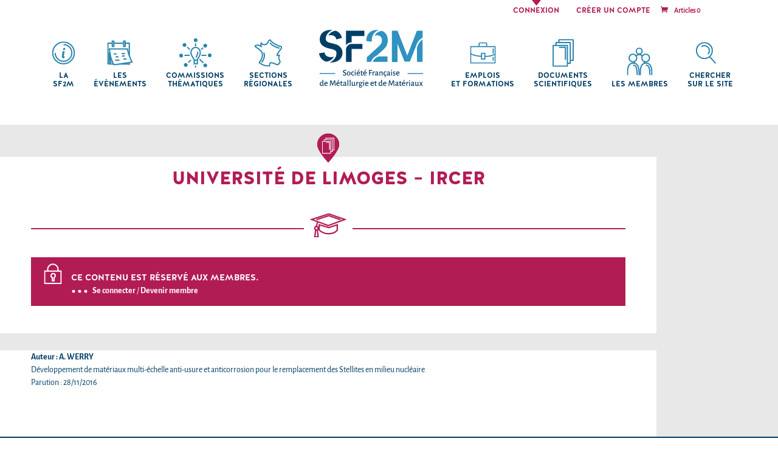

--- FILE ---
content_type: image/svg+xml
request_url: https://sf2m.fr/wp-content/uploads/2018/03/pin-docs.svg
body_size: 366
content:
<svg id="Calque_1" data-name="Calque 1" xmlns="http://www.w3.org/2000/svg" xmlns:xlink="http://www.w3.org/1999/xlink" viewBox="0 0 43 58"><defs><style>.cls-1,.cls-4{fill:none;}.cls-2{clip-path:url(#clip-path);}.cls-3{fill:#b11d56;}.cls-4{stroke:#fff;stroke-linecap:round;stroke-linejoin:round;stroke-width:1.24px;}</style><clipPath id="clip-path"><rect class="cls-1" x="1.42" y="2.57" width="40.17" height="52.86"/></clipPath></defs><title>Plan de travail 1 copie 19</title><g class="cls-2"><path class="cls-3" d="M21.5,55.43S41.58,33.75,41.58,22.65a20.08,20.08,0,0,0-40.16,0c0,11.1,20.08,32.78,20.08,32.78"/></g><rect class="cls-4" x="17.09" y="11.02" width="14.81" height="21.39"/><rect class="cls-3" x="14.09" y="14.01" width="14.81" height="21.38"/><rect class="cls-4" x="14.09" y="14.01" width="14.81" height="21.38"/><rect class="cls-3" x="11.09" y="17" width="14.81" height="21.38"/><rect class="cls-4" x="11.09" y="17" width="14.81" height="21.38"/><polyline class="cls-4" points="17.79 18.92 23.86 18.92 23.86 31.35"/></svg>

--- FILE ---
content_type: image/svg+xml
request_url: https://sf2m.fr/wp-content/uploads/2018/04/points-blancs.svg
body_size: 224
content:
<svg id="Calque_1" data-name="Calque 1" xmlns="http://www.w3.org/2000/svg" xmlns:xlink="http://www.w3.org/1999/xlink" viewBox="0 0 28 7"><defs><style>.cls-1{fill:none;}.cls-2{clip-path:url(#clip-path);}.cls-3{fill:#fff;}</style><clipPath id="clip-path"><rect class="cls-1" x="1.42" y="1.48" width="25.16" height="5.02"/></clipPath></defs><title>Plan de travail 1 copie 36</title><g class="cls-2"><path class="cls-3" d="M3.93,6.5A2.51,2.51,0,1,0,1.42,4,2.51,2.51,0,0,0,3.93,6.5"/><path class="cls-3" d="M14,6.5A2.51,2.51,0,1,0,11.48,4,2.51,2.51,0,0,0,14,6.5"/><path class="cls-3" d="M24.07,6.5A2.51,2.51,0,1,0,21.56,4,2.51,2.51,0,0,0,24.07,6.5"/></g></svg>

--- FILE ---
content_type: image/svg+xml
request_url: https://sf2m.fr/wp-content/uploads/2018/05/picto-these.svg
body_size: 367
content:
<svg id="Calque_1" data-name="Calque 1" xmlns="http://www.w3.org/2000/svg" xmlns:xlink="http://www.w3.org/1999/xlink" viewBox="0 0 55 50"><defs><style>.cls-1,.cls-3{fill:none;}.cls-2{clip-path:url(#clip-path);}.cls-3{stroke:#b11d56;stroke-miterlimit:10;stroke-width:2px;}</style><clipPath id="clip-path"><rect class="cls-1" y="7.04" width="55" height="35.92"/></clipPath></defs><title>Plan de travail 1 copie 42</title><g class="cls-2"><path class="cls-3" d="M11.83,19.65C10.21,23,10.35,23,9.78,26.8M8.49,32.18l-1.29,10h5.16l-1.29-10Zm3.87-2.71A2.58,2.58,0,1,1,9.78,26.8,2.63,2.63,0,0,1,12.36,29.47Zm1.57-5.26,14.42,4.15,12.79-4.15v7.93s-3.53,5.42-12.79,5.42a20.82,20.82,0,0,1-14.42-5.42ZM9.78,16.54l18.57-6,17.74,6.13M2.48,16.27,28.35,7.89l24.24,8.38L27.53,25.33Z"/></g></svg>

--- FILE ---
content_type: image/svg+xml
request_url: https://sf2m.fr/wp-content/uploads/2018/04/cadenas.svg
body_size: 280
content:
<svg id="Calque_1" data-name="Calque 1" xmlns="http://www.w3.org/2000/svg" xmlns:xlink="http://www.w3.org/1999/xlink" viewBox="0 0 31.45 39.5"><defs><style>.cls-1,.cls-3{fill:none;}.cls-2{clip-path:url(#clip-path);}.cls-3{stroke:#fff;stroke-miterlimit:10;stroke-width:2px;}</style><clipPath id="clip-path"><rect class="cls-1" x="1.44" y="2.99" width="28.57" height="33.52"/></clipPath></defs><title>Plan de travail 82</title><g class="cls-2"><path class="cls-3" d="M19.6,23a3.42,3.42,0,1,0-4.74,3.15v5.27h2.88v-5.4A3.4,3.4,0,0,0,19.6,23ZM24.14,12.4a8.42,8.42,0,0,0-16.83,0v3.15l16.83,0ZM2.44,15.61v19.9H29v-20Z"/></g></svg>